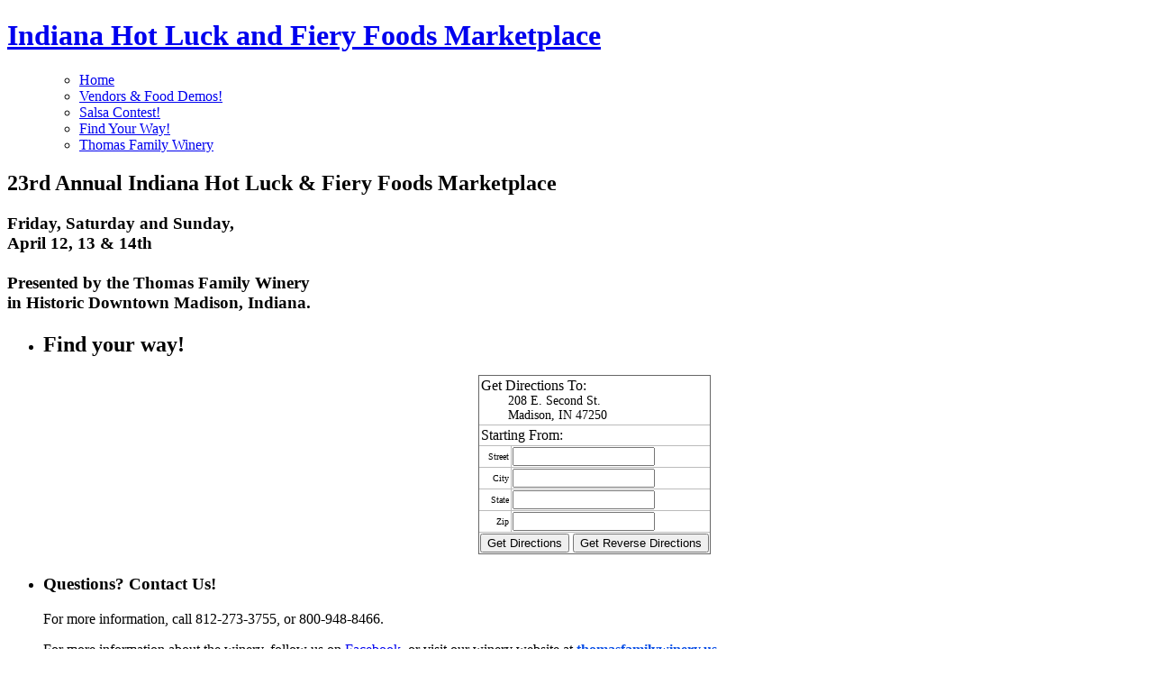

--- FILE ---
content_type: text/html; charset=UTF-8
request_url: http://indianahotluck.us/find-your-way/
body_size: 4254
content:
<!DOCTYPE html PUBLIC "-//W3C//DTD XHTML 1.0 Strict//EN" "http://www.w3.org/TR/xhtml1/DTD/xhtml1-strict.dtd">
<html xmlns="http://www.w3.org/1999/xhtml">
<head>

<meta http-equiv="content-type" content="text/html; charset=UTF-8" />
<title>Indiana Hot Luck and Fiery Foods Marketplace :: Find Your Way!</title>
<meta name="description" content="" />
<meta name="generator" content="concrete5 - 5.6.1" />
<script type="text/javascript">
var CCM_DISPATCHER_FILENAME = '/index.php';var CCM_CID = 137;var CCM_EDIT_MODE = false;var CCM_ARRANGE_MODE = false;var CCM_IMAGE_PATH = "/concrete/images";
var CCM_TOOLS_PATH = "/index.php/tools/required";
var CCM_BASE_URL = "http://indianahotluck.us";
var CCM_REL = "";

</script>


<link rel="stylesheet" type="text/css" href="/concrete/css/ccm.base.css?v=49d5334b9d986f0b4f70dd892a4413af" />
<script type="text/javascript" src="/concrete/js/jquery.js?v=49d5334b9d986f0b4f70dd892a4413af"></script>
<script type="text/javascript" src="/concrete/js/ccm.base.js?v=49d5334b9d986f0b4f70dd892a4413af"></script>
<link rel="stylesheet" type="text/css" href="/concrete/blocks/google_map/view.css?v=49d5334b9d986f0b4f70dd892a4413af" />
<link rel="stylesheet" href="/packages/beer/themes/beer/css/reset.css" type="text/css" media="all">
<link rel="stylesheet" href="/packages/beer/themes/beer/css/layout.css" type="text/css" media="all">
<link rel="stylesheet" href="/packages/beer/themes/beer/css/style.css" type="text/css" media="all">
<link href="" rel="stylesheet" type="text/css" media="screen" />

<link href='http://fonts.googleapis.com/css?family=Frijole' rel='stylesheet' type='text/css'>


</head><body id="page1">
<div class="body-bg wrap">
   <!-- header -->
   <div id="header">
      <div class="container">
		<h1><a href="/">Indiana Hot Luck and Fiery Foods Marketplace</a></h1>
         <nav>
            <ul>
<ul class="nav"><li class=""><a href="/" target="_self" class="">Home</a></li><li class=""><a href="/vendors/" target="_self" class="">Vendors & Food Demos!</a></li><li class=""><a href="/salsa-contest/" target="_self" class="">Salsa Contest!</a></li><li class="nav-selected nav-path-selected"><a href="/find-your-way/" target="_self" class="nav-selected nav-path-selected">Find Your Way!</a></li><li class=""><a href="http://www.thomasfamilywinery.us" target="_blank" class="">Thomas Family Winery</a></li></ul>            </ul>
         </nav>
         <div class="indent">
            <p><h2>23rd Annual Indiana Hot Luck &amp; Fiery Foods Marketplace</h2>
<h3>Friday, Saturday and Sunday,<br /> April 12, 13 &amp; 14th<br /><br /> Presented by the Thomas Family Winery <br />in Historic Downtown Madison, Indiana.</h3></p>
         </div>
      </div>
   </div>
   <!-- content -->
   <div id="content">
      <div class="container">
         <div class="inside">
            <div class="indent">
               <ul class="box-list">
                  <li>
                     <div class="box">
                        <div class="left-top-corner">
                           <div class="right-top-corner">
                              <div class="border-top"></div>
                           </div>
                        </div>
                        <div class="xcontent">
                           <div class="border-left">
                              <div class="border-right">
                                 <div class="inner">
                                    <div class="img-box">                                       <h5><h2>Find your way!</h2></h5>
                                       <p class="p0">	
		<div id="googleMapCanvas63" class="googleMapCanvas"></div>	
<style>
.contrast{}
.dlabel{font-size:10px;text-align:right;padding-right:2px;}
.dheader{padding:2px;text-align:left}
</style>
<form id=GetDirection132 method=POST><table style="border-collapse:collapse;border-color:#BBBBBB;" border="1" align="center">
<tr>
<td class="contrast dheader" colspan="2">Get Directions To:
<div style="padding-left:30px;font-size:85%">
208 E. Second St.<br />Madison, IN 47250
</div>
</td>
</tr>
<tr>
<td class='contrast dheader' colspan='2'>Starting From:</td>
</tr>
<tr align='left'>
<td class='contrast dlabel'>Street</td>
<td><input class='textForm' style='width: 150px;' name='street_address132' type='text' /></td>
</tr>
<tr align='left'>
<td class='contrast dlabel'>City</td>
<td><input class='textForm' style='width: 150px;' name='city132' type='text' /></td>
</tr>
<tr align='left'>
<td class='contrast dlabel'>State</td>
<td><input class='textForm' style='width: 150px;' name='state132' type='text' /></td>
</tr>
<tr align='left'>
<td class='contrast dlabel'>Zip</td>
<td><input class='textForm' style='width: 150px;' name='postal_code132' size='5' type='text' /></td>
</tr>

<tr>
<td class='contrast' colspan='2'>
<input onclick="javascript: genURL132(''); return true;" name='submitbtn' type='button' value='Get Directions' />
<input onclick="javascript:genURL132('reverse'); return true;" name='submitbtn' type='button' value='Get Reverse Directions' /></td>
</tr>
</table>
</form>


<script>
var win='';
function GDpopUp132(URL, type)
{
    width = 820;
    height = 640;
   var token = URL.indexOf('?') > -1 ? '&' : '?';
   var leftPosition  = (screen.width - 820) / 2;
   var topPosition = (screen.height - 640) / 4;
   //open centered
   win.close;   eval("win = window.open(URL, '', 'toolbar=1,scrollbars=1,location=1,status=1,resizable=1,menubar=1,width="+width+",height="+height+",left="+leftPosition+",top="+topPosition+"');");

   if (parseInt(navigator.appVersion) >= 4)
   {
      win.window.focus();
   }
}

    function genURL132(action)
    {
        formname='GetDirection132';
  		var street132 = '208 E. Second St.';
		var city132 = 'Madison';
		var state132 = 'IN';
		var zip132 = '47250';


		var ToAddress132='';
        var sa132 = document.getElementById(formname).street_address132.value;
		var cy132 = document.getElementById(formname).city132.value;
		var st132 = document.getElementById(formname).state132.value;
		var pc132 = document.getElementById(formname).postal_code132.value;

		if(pc132=='')
		{
			if(cy132=='' || st132=='')
			{
				alert('Please enter a ZIP code, or a city & state.');
				return false;
			}
		}
		ToAddress132='';
		ToAddress132+=sa132;
        if(sa132){
            ToAddress132+=' ';
        }
		ToAddress132+=cy132;
        if(cy132){
            ToAddress132+=' ';
        }
		ToAddress132+=st132;
        if(st132){
            ToAddress132+=' ';
        }
        ToAddress132+=pc132;
        ToAddress132=ToAddress132.replace(/ /g,'+');
		FromAddress132='';
		FromAddress132+=street132;
        if(street132){
            FromAddress132+=' ';
        }
		FromAddress132+=city132;
        if(city132){
            FromAddress132+=' ';
        }
		FromAddress132+=state132;
        if(state132){
            FromAddress132+=' ';
        }
        FromAddress132+=zip132;
        FromAddress132=escape(FromAddress132);
        ToAddress132=escape(ToAddress132);
    	if(!action){}
    	else{
    	    xaddress132=FromAddress132;
    	    FromAddress132=ToAddress132;
    	    ToAddress132=xaddress132;
    	}

		var url132='http://maps.google.com/maps?f=d&saddr='+ToAddress132+'&daddr='+FromAddress132+'&pw=2';


		GDpopUp132(url132);

   }

</script>
</p>
                                    </div>
                                 </div>
                              </div>
                           </div>
                        </div>
                        <div class="left-bot-corner">
                           <div class="right-bot-corner">
                              <div class="border-bot"><span class="clip-left"></span><span class="clip-right"></span></div>
                           </div>
                        </div>
                     </div>
                  </li>
                  <li>
                     <div class="box">
                        <div class="left-top-corner">
                           <div class="right-top-corner">
                              <div class="border-top"></div>
                           </div>
                        </div>
                        <div class="xcontent">
                           <div class="border-left">
                              <div class="border-right">
                                 <div class="inner">
                                    <div class="img-box">                                       <h5><h3>Questions? Contact Us!</h3><p><span id="internal-source-marker_0.352789076451962" style="font-size: 16px; font-family: Palatino; color: #000000; background-color: transparent; font-weight: normal; font-style: normal; font-variant: normal; text-decoration: none; vertical-align: baseline;">For more information, call 812-273-3755, or 800-948-8466. </span></p>
<p><span id="internal-source-marker_0.352789076451962" style="font-size: 16px; font-family: Palatino; color: #000000; background-color: transparent; font-weight: normal; font-style: normal; font-variant: normal; text-decoration: none; vertical-align: baseline;">For more information about the winery, follow us on <a href="https://www.facebook.com/ThomasFamilyWinery" target="_blank">Facebook</a>, or visit our winery website at </span><strong><a href="http://www.thomasfamilywinery.us/"><span style="font-size: 16px; font-family: Palatino; color: #074de6; background-color: transparent; font-style: normal; font-variant: normal; text-decoration: underline; vertical-align: baseline;">thomasfamilywinery.us</span></a></strong></p></h5>
                                       <p class="p0"></p>
                                    </div>
                                 </div>
                              </div>
                           </div>
                        </div>
                        <div class="left-bot-corner">
                           <div class="right-bot-corner">
                              <div class="border-bot"><span class="clip-left"></span><span class="clip-right"></span></div>
                           </div>
                        </div>
                     </div>
                  </li>
                  <li>
                     <div class="box">
                        <div class="left-top-corner">
                           <div class="right-top-corner">
                              <div class="border-top"></div>
                           </div>
                        </div>
                        <div class="xcontent">
                           <div class="border-left">
                              <div class="border-right">
                                 <div class="inner">
                                    <div class="img-box">
                                       <h5></h5>
                                       <p class="p0"><h2>Be there <br />or be mild!</h2></p>
                                    </div>
                                 </div>
                              </div>
                           </div>
                        </div>
                        <div class="left-bot-corner">
                           <div class="right-bot-corner">
                              <div class="border-bot"></div>
                           </div>
                        </div>
                     </div>
                  </li>
               </ul>
            </div>
         </div>
      </div>
   </div>
</div>
<!-- footer -->
<div id="footer">
   <div class="container">
      <div class="inside">
      

      
      <p><a href="http://www.thomasfamilywinery.us"><img border="0" class="ccm-image-block" alt="Thomas Family Winery" src="/files/5213/6270/2109/Hot-Luck-Poster-bottom.png" width="856" height="395" /></a><h3 style="text-align: center; font-size: 32px;"><a style="color: #f8aa00;" href="http://www.thomasfamilywinery.us" target="_blank">The Thomas Family Winery</a></h3>
<p style="text-align: center;"><span style="color: #ffffff;">208 E. Second St.<br />Historic Downtown Madison IN 47250</span><br /><span style="color: #ffffff;">(812) 273-3755 :: (800) 948-8466</span></p></p>


							<a href="/index.php/login/">Sign In to Edit this Site</a>
				
            
	</div>

</div>

			
		</div>
	</div>

<script type="text/javascript" src="http://maps.google.com/maps/api/js?sensor=true"></script>
<script type="text/javascript"> 
				function googleMapInit63() { 
				   try{
					  var latlng = new google.maps.LatLng(38.734753, -85.378375);
					   var mapOptions = {
						 zoom: 8,
						 center: latlng,
						 mapTypeId: google.maps.MapTypeId.ROADMAP,
						 streetViewControl: false,
						 mapTypeControl: false
					  };
					   var map = new google.maps.Map(document.getElementById('googleMapCanvas63'), mapOptions);
					   var marker = new google.maps.Marker({
						   position: latlng, 
						   map: map
					   });
				   }catch(e){
				   $("#googleMapCanvas63").replaceWith("<p>Unable to display map: "+e.message+"</p>")}
				}
				$(function() {
					var t;
					var startWhenVisible = function (){
						if ($("#googleMapCanvas63").is(":visible")){
							window.clearInterval(t);
							googleMapInit63();
							return true;
						} 
						return false;
					};
					if (!startWhenVisible()){
						t = window.setInterval(function(){startWhenVisible();},100);      
					}
				});            
				</script>

 </div>   </div>
</div>
</body>
</html><br />
<b>Warning</b>:  Unknown: open(/kunden/homepages/14/d226115087/htdocs/hotluck/files/tmp/sess_0ba43fb5573baddc1a6aee2f340a5490, O_RDWR) failed: Disk quota exceeded (122) in <b>Unknown</b> on line <b>0</b><br />
<br />
<b>Warning</b>:  Unknown: Failed to write session data (files). Please verify that the current setting of session.save_path is correct (/kunden/homepages/14/d226115087/htdocs/hotluck/files/tmp) in <b>Unknown</b> on line <b>0</b><br />
